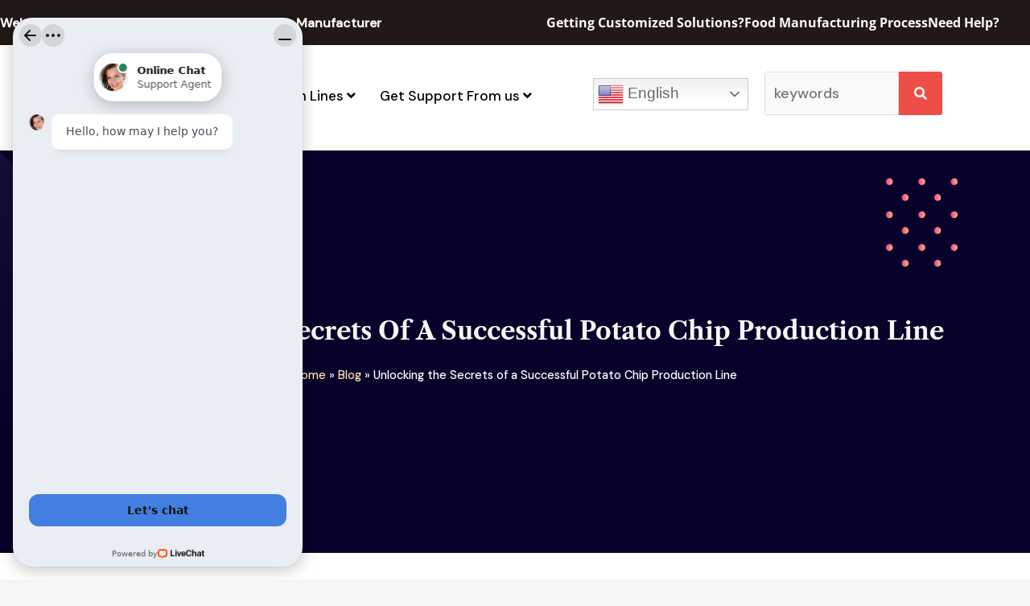

--- FILE ---
content_type: text/css
request_url: https://loyal-machine.com/wp-content/cache/flying-press/20bec3d81ad2.rmp-menu.css
body_size: 1840
content:
body{transition:transform 0.5s}#rmp_menu_trigger-17346{width:55px;height:55px;position:fixed;top:15px;border-radius:5px;display:none;text-decoration:none;right:5%;background:#1d4354;transition:transform 0.5s,background-color 0.5s}#rmp_menu_trigger-17346:hover,#rmp_menu_trigger-17346:focus{background:#1d4354;text-decoration:unset}#rmp_menu_trigger-17346.is-active{background:#6fda44}#rmp_menu_trigger-17346 .rmp-trigger-box{width:25px;color:#fff}#rmp_menu_trigger-17346 .rmp-trigger-icon-active,#rmp_menu_trigger-17346 .rmp-trigger-text-open{display:none}#rmp_menu_trigger-17346.is-active .rmp-trigger-icon-active,#rmp_menu_trigger-17346.is-active .rmp-trigger-text-open{display:inline}#rmp_menu_trigger-17346.is-active .rmp-trigger-icon-inactive,#rmp_menu_trigger-17346.is-active .rmp-trigger-text{display:none}#rmp_menu_trigger-17346 .rmp-trigger-label{color:#fff;pointer-events:none;line-height:13px;font-family:inherit;font-size:14px;display:inline;text-transform:inherit}#rmp_menu_trigger-17346 .rmp-trigger-label.rmp-trigger-label-top{display:block;margin-bottom:12px}#rmp_menu_trigger-17346 .rmp-trigger-label.rmp-trigger-label-bottom{display:block;margin-top:12px}#rmp_menu_trigger-17346 .responsive-menu-pro-inner{display:block}#rmp_menu_trigger-17346 .rmp-trigger-icon-inactive .rmp-font-icon{color:#fff}#rmp_menu_trigger-17346 .responsive-menu-pro-inner,#rmp_menu_trigger-17346 .responsive-menu-pro-inner::before,#rmp_menu_trigger-17346 .responsive-menu-pro-inner::after{width:25px;height:3px;background-color:#fff;border-radius:4px;position:absolute}#rmp_menu_trigger-17346 .rmp-trigger-icon-active .rmp-font-icon{color:#fff}#rmp_menu_trigger-17346.is-active .responsive-menu-pro-inner,#rmp_menu_trigger-17346.is-active .responsive-menu-pro-inner::before,#rmp_menu_trigger-17346.is-active .responsive-menu-pro-inner::after{background-color:#fff}#rmp_menu_trigger-17346:hover .rmp-trigger-icon-inactive .rmp-font-icon{color:#fff}#rmp_menu_trigger-17346:not(.is-active):hover .responsive-menu-pro-inner,#rmp_menu_trigger-17346:not(.is-active):hover .responsive-menu-pro-inner::before,#rmp_menu_trigger-17346:not(.is-active):hover .responsive-menu-pro-inner::after{background-color:#fff}#rmp_menu_trigger-17346 .responsive-menu-pro-inner::before{top:10px}#rmp_menu_trigger-17346 .responsive-menu-pro-inner::after{bottom:10px}#rmp_menu_trigger-17346.is-active .responsive-menu-pro-inner::after{bottom:0}@media screen and (max-width:1024px){#rmp_menu_trigger-17346{display:block}#rmp-container-17346{position:fixed;top:0;margin:0;transition:transform 0.5s;overflow:auto;display:block;width:75%;max-width:350px;min-width:320px;background-color:#1d4354;background-image:url("");height:100%;left:0;padding-top:0;padding-left:0;padding-bottom:0;padding-right:0}#rmp-menu-wrap-17346{padding-top:0;padding-left:0;padding-bottom:0;padding-right:0}#rmp-menu-wrap-17346 .rmp-menu,#rmp-menu-wrap-17346 .rmp-submenu{width:100%;box-sizing:border-box;margin:0;padding:0}#rmp-menu-wrap-17346 .rmp-submenu-depth-1 .rmp-menu-item-link{padding-left:10%}#rmp-menu-wrap-17346 .rmp-submenu-depth-2 .rmp-menu-item-link{padding-left:15%}#rmp-menu-wrap-17346 .rmp-submenu-depth-3 .rmp-menu-item-link{padding-left:20%}#rmp-menu-wrap-17346 .rmp-submenu-depth-4 .rmp-menu-item-link{padding-left:25%}#rmp-menu-wrap-17346 .rmp-submenu.rmp-submenu-open{display:block}#rmp-menu-wrap-17346 .rmp-menu-item{width:100%;list-style:none;margin:0}#rmp-menu-wrap-17346 .rmp-menu-item-link{height:40px;line-height:40px;font-size:15px;border-bottom:0 solid #1d4354;font-family:inherit;color:#fff;text-align:left;background-color:inherit;font-weight:400;letter-spacing:0;display:block;box-sizing:border-box;width:100%;text-decoration:none;position:relative;overflow:hidden;transition:background-color 0.5s,border-color 0.5s,0.5s;padding:0 5%;padding-right:50px}#rmp-menu-wrap-17346 .rmp-menu-item-link:after,#rmp-menu-wrap-17346 .rmp-menu-item-link:before{display:none}#rmp-menu-wrap-17346 .rmp-menu-item-link:hover,#rmp-menu-wrap-17346 .rmp-menu-item-link:focus{color:#fff;border-color:#1d4354;background-color:inherit}#rmp-menu-wrap-17346 .rmp-menu-item-link:focus{outline:none;border-color:unset;box-shadow:unset}#rmp-menu-wrap-17346 .rmp-menu-item-link .rmp-font-icon{height:40px;line-height:40px;margin-right:10px;font-size:15px}#rmp-menu-wrap-17346 .rmp-menu-current-item .rmp-menu-item-link{color:#fff;border-color:#1d4354;background-color:#6fda44}#rmp-menu-wrap-17346 .rmp-menu-current-item .rmp-menu-item-link:hover,#rmp-menu-wrap-17346 .rmp-menu-current-item .rmp-menu-item-link:focus{color:#fff;border-color:#3f3f3f;background-color:inherit}#rmp-menu-wrap-17346 .rmp-menu-subarrow{position:absolute;top:0;bottom:0;text-align:center;overflow:hidden;background-size:cover;overflow:hidden;right:0;border-left-style:solid;border-left-color:#1d4354;border-left-width:0;height:39px;width:40px;color:#fff;background-color:inherit}#rmp-menu-wrap-17346 .rmp-menu-subarrow svg{fill:#fff}#rmp-menu-wrap-17346 .rmp-menu-subarrow:hover{color:#fff;border-color:#3f3f3f;background-color:inherit}#rmp-menu-wrap-17346 .rmp-menu-subarrow:hover svg{fill:#fff}#rmp-menu-wrap-17346 .rmp-menu-subarrow .rmp-font-icon{margin-right:unset}#rmp-menu-wrap-17346 .rmp-menu-subarrow *{vertical-align:middle;line-height:39px}#rmp-menu-wrap-17346 .rmp-menu-subarrow-active{display:block;background-size:cover;color:#fff;border-color:#1d4354;background-color:rgb(33 33 33 / .01)}#rmp-menu-wrap-17346 .rmp-menu-subarrow-active svg{fill:#fff}#rmp-menu-wrap-17346 .rmp-menu-subarrow-active:hover{color:#fff;border-color:#3f3f3f;background-color:inherit}#rmp-menu-wrap-17346 .rmp-menu-subarrow-active:hover svg{fill:#fff}#rmp-menu-wrap-17346 .rmp-submenu{display:none}#rmp-menu-wrap-17346 .rmp-submenu .rmp-menu-item-link{height:40px;line-height:40px;letter-spacing:0;font-size:13px;border-bottom:0 solid #1d4354;font-family:inherit;font-weight:400;color:#fff;text-align:left;background-color:inherit}#rmp-menu-wrap-17346 .rmp-submenu .rmp-menu-item-link:hover,#rmp-menu-wrap-17346 .rmp-submenu .rmp-menu-item-link:focus{color:#fff;border-color:#1d4354;background-color:inherit}#rmp-menu-wrap-17346 .rmp-submenu .rmp-menu-current-item .rmp-menu-item-link{color:#fff;border-color:#1d4354;background-color:inherit}#rmp-menu-wrap-17346 .rmp-submenu .rmp-menu-current-item .rmp-menu-item-link:hover,#rmp-menu-wrap-17346 .rmp-submenu .rmp-menu-current-item .rmp-menu-item-link:focus{color:#fff;border-color:#3f3f3f;background-color:inherit}#rmp-menu-wrap-17346 .rmp-menu-item-description{margin:0;padding:5px 5%;opacity:.8;color:#fff}#rmp-search-box-17346{display:block;padding-top:5%;padding-left:5%;padding-bottom:5%;padding-right:5%}#rmp-search-box-17346 .rmp-search-form{margin:0}#rmp-search-box-17346 .rmp-search-box{background:#fff;border:1px solid currentColor;color:#1d4354;width:100%;padding:0 5%;border-radius:30px;height:45px;-webkit-appearance:none}#rmp-search-box-17346 .rmp-search-box::placeholder{color:#1d4354}#rmp-search-box-17346 .rmp-search-box:focus{background-color:#fff;outline:2px solid currentColor;color:#1d4354}#rmp-menu-title-17346{background-color:inherit;color:#fff;text-align:center;font-size:25px;padding-top:10%;padding-left:5%;padding-bottom:0%;padding-right:5%;font-weight:400;transition:background-color 0.5s,border-color 0.5s,color 0.5s}#rmp-menu-title-17346:hover{background-color:inherit;color:#fff}#rmp-menu-title-17346>.rmp-menu-title-link{color:#fff;width:100%;background-color:unset;text-decoration:none}#rmp-menu-title-17346>.rmp-menu-title-link:hover{color:#fff}#rmp-menu-title-17346 .rmp-font-icon{font-size:25px}#rmp-menu-additional-content-17346{padding-top:0%;padding-left:5%;padding-bottom:10%;padding-right:5%;color:#6fda44;text-align:center;font-size:16px}}.rmp-container{display:none;visibility:visible;padding:0 0 0 0;z-index:99998;transition:all 0.3s}.rmp-container.rmp-fade-top,.rmp-container.rmp-fade-left,.rmp-container.rmp-fade-right,.rmp-container.rmp-fade-bottom{display:none}.rmp-container.rmp-slide-left,.rmp-container.rmp-push-left{transform:translateX(-100%);-ms-transform:translateX(-100%);-webkit-transform:translateX(-100%);-moz-transform:translateX(-100%)}.rmp-container.rmp-slide-left.rmp-menu-open,.rmp-container.rmp-push-left.rmp-menu-open{transform:translateX(0);-ms-transform:translateX(0);-webkit-transform:translateX(0);-moz-transform:translateX(0)}.rmp-container.rmp-slide-right,.rmp-container.rmp-push-right{transform:translateX(100%);-ms-transform:translateX(100%);-webkit-transform:translateX(100%);-moz-transform:translateX(100%)}.rmp-container.rmp-slide-right.rmp-menu-open,.rmp-container.rmp-push-right.rmp-menu-open{transform:translateX(0);-ms-transform:translateX(0);-webkit-transform:translateX(0);-moz-transform:translateX(0)}.rmp-container.rmp-slide-top,.rmp-container.rmp-push-top{transform:translateY(-100%);-ms-transform:translateY(-100%);-webkit-transform:translateY(-100%);-moz-transform:translateY(-100%)}.rmp-container.rmp-slide-top.rmp-menu-open,.rmp-container.rmp-push-top.rmp-menu-open{transform:translateY(0);-ms-transform:translateY(0);-webkit-transform:translateY(0);-moz-transform:translateY(0)}.rmp-container.rmp-slide-bottom,.rmp-container.rmp-push-bottom{transform:translateY(100%);-ms-transform:translateY(100%);-webkit-transform:translateY(100%);-moz-transform:translateY(100%)}.rmp-container.rmp-slide-bottom.rmp-menu-open,.rmp-container.rmp-push-bottom.rmp-menu-open{transform:translateX(0);-ms-transform:translateX(0);-webkit-transform:translateX(0);-moz-transform:translateX(0)}.rmp-container::-webkit-scrollbar{width:0}.rmp-container ::-webkit-scrollbar-track{box-shadow:inset 0 0 5px #fff0}.rmp-container ::-webkit-scrollbar-thumb{background:#fff0}.rmp-container ::-webkit-scrollbar-thumb:hover{background:#fff0}.rmp-container .rmp-menu-wrap .rmp-menu{transition:none;border-radius:0;box-shadow:none;background:none;border:0;bottom:auto;box-sizing:border-box;clip:auto;color:#666;display:block;float:none;font-family:inherit;font-size:14px;height:auto;left:auto;line-height:1.7;list-style-type:none;margin:0;min-height:auto;max-height:none;opacity:1;outline:none;overflow:visible;padding:0;position:relative;pointer-events:auto;right:auto;text-align:left;text-decoration:none;text-indent:0;text-transform:none;transform:none;top:auto;visibility:inherit;width:auto;word-wrap:break-word;white-space:normal}.rmp-container .rmp-menu-additional-content{display:block;word-break:break-word}.rmp-container .rmp-menu-title{display:flex;flex-direction:column}.rmp-container .rmp-menu-title .rmp-menu-title-image{max-width:100%;margin-bottom:15px;display:block;margin:auto;margin-bottom:15px}button.rmp_menu_trigger{z-index:999999;overflow:hidden;outline:none;border:0;display:none;margin:0;transition:transform 0.5s,background-color 0.5s;padding:0}button.rmp_menu_trigger .responsive-menu-pro-inner::before,button.rmp_menu_trigger .responsive-menu-pro-inner::after{content:"";display:block}button.rmp_menu_trigger .responsive-menu-pro-inner::before{top:10px}button.rmp_menu_trigger .responsive-menu-pro-inner::after{bottom:10px}button.rmp_menu_trigger .rmp-trigger-box{width:40px;display:inline-block;position:relative;pointer-events:none;vertical-align:super}.admin-bar .rmp-container,.admin-bar .rmp_menu_trigger{margin-top:32px!important}@media screen and (max-width:782px){.admin-bar .rmp-container,.admin-bar .rmp_menu_trigger{margin-top:46px!important}}.rmp-menu-trigger-boring .responsive-menu-pro-inner{transition-property:none}.rmp-menu-trigger-boring .responsive-menu-pro-inner::after,.rmp-menu-trigger-boring .responsive-menu-pro-inner::before{transition-property:none}.rmp-menu-trigger-boring.is-active .responsive-menu-pro-inner{transform:rotate(45deg)}.rmp-menu-trigger-boring.is-active .responsive-menu-pro-inner:before{top:0;opacity:0}.rmp-menu-trigger-boring.is-active .responsive-menu-pro-inner:after{bottom:0;transform:rotate(-90deg)}

--- FILE ---
content_type: text/css
request_url: https://loyal-machine.com/wp-content/cache/flying-press/d99a76cc096f.post-3614.css
body_size: 255
content:
.elementor-kit-3614{--e-global-color-primary:#6EC1E4;--e-global-color-secondary:#54595F;--e-global-color-text:#7A7A7A;--e-global-color-accent:#61CE70;--e-global-color-1ca1cee:#221815;--e-global-color-7598275:#E70012;--e-global-color-2a2346e:#231816;--e-global-color-071722f:#F5F5F5;--e-global-typography-primary-font-family:"Roboto";--e-global-typography-primary-font-weight:600;--e-global-typography-secondary-font-family:"Roboto Slab";--e-global-typography-secondary-font-weight:400;--e-global-typography-text-font-family:"Roboto";--e-global-typography-text-font-weight:400;--e-global-typography-accent-font-family:"Roboto";--e-global-typography-accent-font-weight:500}.elementor-kit-3614 e-page-transition{background-color:#FFBC7D}.elementor-kit-3614 input:not([type="button"]):not([type="submit"]),.elementor-kit-3614 textarea,.elementor-kit-3614 .elementor-field-textual{border-style:solid;border-width:1px 1px 1px 1px;border-color:#DDD;transition:0ms}.elementor-kit-3614 input:focus:not([type="button"]):not([type="submit"]),.elementor-kit-3614 textarea:focus,.elementor-kit-3614 .elementor-field-textual:focus{color:#000;accent-color:#000;border-style:solid;border-width:2px 2px 2px 2px;border-color:var(--e-global-color-text)}.elementor-section.elementor-section-boxed>.elementor-container{max-width:1140px}.e-con{--container-max-width:1140px}.elementor-widget:not(:last-child){margin-block-end:20px}.elementor-element{--widgets-spacing:20px 20px;--widgets-spacing-row:20px;--widgets-spacing-column:20px}{}h1.entry-title{display:var(--page-title-display)}@media(max-width:1024px){.elementor-section.elementor-section-boxed>.elementor-container{max-width:1024px}.e-con{--container-max-width:1024px}}@media(max-width:767px){.elementor-section.elementor-section-boxed>.elementor-container{max-width:767px}.e-con{--container-max-width:767px}}

--- FILE ---
content_type: text/css
request_url: https://loyal-machine.com/wp-content/cache/flying-press/c050a60671c7.post-8599.css
body_size: 3235
content:
.elementor-8599 .elementor-element.elementor-element-ee53e5c>.elementor-container>.elementor-column>.elementor-widget-wrap{align-content:center;align-items:center}.elementor-8599 .elementor-element.elementor-element-ee53e5c:not(.elementor-motion-effects-element-type-background),.elementor-8599 .elementor-element.elementor-element-ee53e5c>.elementor-motion-effects-container>.elementor-motion-effects-layer{background-color:var(--e-global-color-1ca1cee)}.elementor-8599 .elementor-element.elementor-element-ee53e5c>.elementor-container{max-width:1320px}.elementor-8599 .elementor-element.elementor-element-ee53e5c{transition:background 0.3s,border 0.3s,border-radius 0.3s,box-shadow 0.3s;padding:12px 0 12px 0}.elementor-8599 .elementor-element.elementor-element-ee53e5c>.elementor-background-overlay{transition:background 0.3s,border-radius 0.3s,opacity 0.3s}.elementor-8599 .elementor-element.elementor-element-2e82f4f8{text-align:left}.elementor-8599 .elementor-element.elementor-element-2e82f4f8 .elementor-heading-title{font-size:16px;font-weight:600;text-transform:capitalize;line-height:1em;color:var(--e-global-color-astglobalcolor5)}.elementor-8599 .elementor-element.elementor-element-23bba7cd .elementor-icon-list-items:not(.elementor-inline-items) .elementor-icon-list-item:not(:last-child){padding-block-end:calc(40px/2)}.elementor-8599 .elementor-element.elementor-element-23bba7cd .elementor-icon-list-items:not(.elementor-inline-items) .elementor-icon-list-item:not(:first-child){margin-block-start:calc(40px/2)}.elementor-8599 .elementor-element.elementor-element-23bba7cd .elementor-icon-list-items.elementor-inline-items .elementor-icon-list-item{margin-inline:calc(40px/2)}.elementor-8599 .elementor-element.elementor-element-23bba7cd .elementor-icon-list-items.elementor-inline-items{margin-inline:calc(-40px/2)}.elementor-8599 .elementor-element.elementor-element-23bba7cd .elementor-icon-list-items.elementor-inline-items .elementor-icon-list-item:after{inset-inline-end:calc(-40px/2)}.elementor-8599 .elementor-element.elementor-element-23bba7cd .elementor-icon-list-icon i{transition:color 0.3s}.elementor-8599 .elementor-element.elementor-element-23bba7cd .elementor-icon-list-icon svg{transition:fill 0.3s}.elementor-8599 .elementor-element.elementor-element-23bba7cd{--e-icon-list-icon-size:14px;--icon-vertical-offset:0px}.elementor-8599 .elementor-element.elementor-element-23bba7cd .elementor-icon-list-item>.elementor-icon-list-text,.elementor-8599 .elementor-element.elementor-element-23bba7cd .elementor-icon-list-item>a{font-family:"Open Sans",Sans-serif;font-size:16px;font-weight:700;text-transform:capitalize;line-height:2em}.elementor-8599 .elementor-element.elementor-element-23bba7cd .elementor-icon-list-text{color:var(--e-global-color-astglobalcolor5);transition:color 0.3s}.elementor-8599 .elementor-element.elementor-element-5b7123a8{--display:flex;--flex-direction:row;--container-widget-width:initial;--container-widget-height:100%;--container-widget-flex-grow:1;--container-widget-align-self:stretch;--flex-wrap-mobile:wrap;--gap:0px 0px;--row-gap:0px;--column-gap:0px}.elementor-8599 .elementor-element.elementor-element-5b7123a8:not(.elementor-motion-effects-element-type-background),.elementor-8599 .elementor-element.elementor-element-5b7123a8>.elementor-motion-effects-container>.elementor-motion-effects-layer{background-color:var(--e-global-color-astglobalcolor5)}.elementor-8599 .elementor-element.elementor-element-3b536536{--display:flex;--flex-direction:column;--container-widget-width:100%;--container-widget-height:initial;--container-widget-flex-grow:0;--container-widget-align-self:initial;--flex-wrap-mobile:wrap}.elementor-8599 .elementor-element.elementor-element-3b536536.e-con{--flex-grow:0;--flex-shrink:0}.elementor-8599 .elementor-element.elementor-element-309196a4 .hfe-site-logo-container,.elementor-8599 .elementor-element.elementor-element-309196a4 .hfe-caption-width figcaption{text-align:left}.elementor-8599 .elementor-element.elementor-element-309196a4 .widget-image-caption{margin-top:0;margin-bottom:0}.elementor-8599 .elementor-element.elementor-element-309196a4.elementor-element{--flex-grow:0;--flex-shrink:0}.elementor-8599 .elementor-element.elementor-element-309196a4 .hfe-site-logo-container .hfe-site-logo-img{border-style:none}.elementor-8599 .elementor-element.elementor-element-583b3d87{--display:flex;--flex-direction:column;--container-widget-width:100%;--container-widget-height:initial;--container-widget-flex-grow:0;--container-widget-align-self:initial;--flex-wrap-mobile:wrap}.elementor-8599 .elementor-element.elementor-element-583b3d87:not(.elementor-motion-effects-element-type-background),.elementor-8599 .elementor-element.elementor-element-583b3d87>.elementor-motion-effects-container>.elementor-motion-effects-layer{background-color:var(--e-global-color-astglobalcolor5)}.elementor-8599 .elementor-element.elementor-element-583b3d87.e-con{--flex-grow:0;--flex-shrink:0}.elementor-8599 .elementor-element.elementor-element-53a87cc5>.elementor-widget-container{padding:18px 0 0 0}.elementor-8599 .elementor-element.elementor-element-53a87cc5 .uc-mega_menu_list{justify-content:center;border-radius:0}.elementor-8599 .elementor-element.elementor-element-53a87cc5 .uc-mega_menu_list_item{padding:0 calc(10px/2)}.elementor-8599 .elementor-element.elementor-element-53a87cc5 .uc_mega_menu_overlay-inner{background-color:#000;opacity:.6}.elementor-8599 .elementor-element.elementor-element-53a87cc5 .uc-mega_menu_title{flex-direction:row;color:#000;padding:10px 10px 10px 10px;border-radius:0}.elementor-8599 .elementor-element.elementor-element-53a87cc5 .uc-mobile-mode .uc-mega_menu_title{background-color:#fff}.elementor-8599 .elementor-element.elementor-element-53a87cc5 .uc-mega_menu_section-cover{background-color:#fff}.elementor-8599 .elementor-element.elementor-element-53a87cc5 .uc-mega_menu_section.uc-active_item .uc-connected{padding:30px 0 30px 0}.elementor-8599 .elementor-element.elementor-element-53a87cc5 .uc-mega_menu-burger{text-align:inherit}.elementor-8599 .elementor-element.elementor-element-53a87cc5 .uc-mega_menu-burger-icon{width:45px;height:45px;font-size:25px;color:#000;background-color:#efefef;border-radius:100px 100px 100px 100px}.elementor-8599 .elementor-element.elementor-element-53a87cc5 .uc-mega_menu-burger-icon svg{fill:#000}.elementor-8599 .elementor-element.elementor-element-53a87cc5 .uc-mega_menu-close-btn{text-align:right}.elementor-8599 .elementor-element.elementor-element-53a87cc5 .uc-mega_menu-close-btn-icon{width:45px;height:45px;font-size:25px;color:#000;background-color:#efefef;border-radius:100px 100px 100px 100px;margin:10px 10px 10px 10px}.elementor-8599 .elementor-element.elementor-element-53a87cc5 .uc-mega_menu-close-btn-icon svg{fill:#000}.elementor-8599 .elementor-element.elementor-element-53a87cc5 .ue-graphic-element{width:42px;height:42px;background-color:#a0a0a0;margin-top:0}.elementor-8599 .elementor-element.elementor-element-53a87cc5 .ue-graphic-element img{width:42px;height:42px;object-fit:cover}.elementor-8599 .elementor-element.elementor-element-53a87cc5 .ue-graphic-element,.elementor-8599 .elementor-element.elementor-element-53a87cc5 .ue-graphic-element img{border-radius:100px 100px 100px 100px}.elementor-8599 .elementor-element.elementor-element-53a87cc5 .ue-ge-icon{color:#fff;font-size:15px}.elementor-8599 .elementor-element.elementor-element-53a87cc5 .ue-ge-text{color:#fff}.elementor-8599 .elementor-element.elementor-element-53a87cc5 .uc-mega_menu-mobile-logo{width:50%}.elementor-8599 .elementor-element.elementor-element-53a87cc5 .uc-mega_menu-mobile-logo img{margin:10px 10px 10px 10px}.elementor-8599 .elementor-element.elementor-element-2c8f01f{--display:flex;--flex-direction:column;--container-widget-width:100%;--container-widget-height:initial;--container-widget-flex-grow:0;--container-widget-align-self:initial;--flex-wrap-mobile:wrap;--padding-top:31px;--padding-bottom:0px;--padding-left:10px;--padding-right:10px}.elementor-8599 .elementor-element.elementor-element-2c8f01f.e-con{--flex-grow:0;--flex-shrink:0}.elementor-8599 .elementor-element.elementor-element-7d8df41a{--display:flex;--flex-direction:column;--container-widget-width:100%;--container-widget-height:initial;--container-widget-flex-grow:0;--container-widget-align-self:initial;--flex-wrap-mobile:wrap;--padding-top:23px;--padding-bottom:0px;--padding-left:0px;--padding-right:0px}.elementor-8599 .elementor-element.elementor-element-7d8df41a.e-con{--flex-grow:0;--flex-shrink:0}.elementor-8599 .elementor-element.elementor-element-2a405ade .hfe-search-form__container{min-height:54px}.elementor-8599 .elementor-element.elementor-element-2a405ade .hfe-search-submit{min-width:54px;font-size:16px}.elementor-8599 .elementor-element.elementor-element-2a405ade .hfe-search-form__input{padding-left:calc(54px / 5);padding-right:calc(54px / 5)}.elementor-8599 .elementor-element.elementor-element-2a405ade .hfe-search-form__container button#clear i:before,.elementor-8599 .elementor-element.elementor-element-2a405ade .hfe-search-icon-toggle button#clear i:before,.elementor-8599 .elementor-element.elementor-element-2a405ade .hfe-search-form__container button#clear-with-button i:before{font-size:20px}.elementor-8599 .elementor-element.elementor-element-2a405ade input[type="search"].hfe-search-form__input,.elementor-8599 .elementor-element.elementor-element-2a405ade .hfe-search-icon-toggle{font-size:18px}.elementor-8599 .elementor-element.elementor-element-2a405ade .hfe-search-form__container,.elementor-8599 .elementor-element.elementor-element-2a405ade .hfe-search-icon-toggle .hfe-search-form__input,.elementor-8599 .elementor-element.elementor-element-2a405ade .hfe-input-focus .hfe-search-icon-toggle .hfe-search-form__input{border-style:none}.elementor-8599 .elementor-element.elementor-element-2a405ade .hfe-search-form__container,.elementor-8599 .elementor-element.elementor-element-2a405ade .hfe-search-icon-toggle .hfe-search-form__input,.elementor-8599 .elementor-element.elementor-element-2a405ade .hfe-input-focus .hfe-search-icon-toggle .hfe-search-form__input{border-radius:3px}.elementor-8599 .elementor-element.elementor-element-2a405ade button.hfe-search-submit{color:#fff}.elementor-8599 .elementor-element.elementor-element-2a405ade .hfe-search-form__container button#clear-with-button,.elementor-8599 .elementor-element.elementor-element-2a405ade .hfe-search-form__container button#clear,.elementor-8599 .elementor-element.elementor-element-2a405ade .hfe-search-icon-toggle button#clear{color:#7a7a7a}.elementor-8599 .elementor-element.elementor-element-6d9d091b{--display:flex;--flex-direction:row;--container-widget-width:calc( ( 1 - var( --container-widget-flex-grow ) ) * 100% );--container-widget-height:100%;--container-widget-flex-grow:1;--container-widget-align-self:stretch;--flex-wrap-mobile:wrap;--align-items:stretch;--gap:15px 15px;--row-gap:15px;--column-gap:15px;border-style:solid;--border-style:solid;border-width:0 0 3px 0;--border-top-width:0px;--border-right-width:0px;--border-bottom-width:3px;--border-left-width:0px;border-color:#000;--border-color:#000000;--padding-top:40px;--padding-bottom:40px;--padding-left:20px;--padding-right:0px}.elementor-8599 .elementor-element.elementor-element-6d9d091b:not(.elementor-motion-effects-element-type-background),.elementor-8599 .elementor-element.elementor-element-6d9d091b>.elementor-motion-effects-container>.elementor-motion-effects-layer{background-color:#F7F7F7}.elementor-8599 .elementor-element.elementor-element-991b7d8{--display:flex;--margin-top:0px;--margin-bottom:0px;--margin-left:0px;--margin-right:0px}.elementor-8599 .elementor-element.elementor-element-3a1f9a3d{text-align:left}.elementor-8599 .elementor-element.elementor-element-3a1f9a3d .elementor-heading-title{font-family:"Raleway",Sans-serif;font-size:16px;font-weight:700;color:#000}.elementor-8599 .elementor-element.elementor-element-52a80842 .ue-mega-menu-inner-links{grid-template-columns:repeat(1,minmax(0,1fr));gap:1px}.elementor-8599 .elementor-element.elementor-element-52a80842 .ue-link-item{flex-direction:row;justify-content:flex-start;align-items:flex-start;gap:8px;text-align:inherit;border-style:none;padding:5px 020px 5px 0}.elementor-8599 .elementor-element.elementor-element-52a80842 .ue-link-item:hover{border-style:none;box-shadow:0 0 10px 0 rgb(0 0 0 / .5)}.elementor-8599 .elementor-element.elementor-element-52a80842 .ue-graphic-element{width:42px;height:42px;margin-top:0}.elementor-8599 .elementor-element.elementor-element-52a80842 .ue-graphic-element img{width:42px;height:42px;object-fit:cover}.elementor-8599 .elementor-element.elementor-element-52a80842 .ue-graphic-element,.elementor-8599 .elementor-element.elementor-element-52a80842 .ue-graphic-element img{border-radius:100px 100px 100px 100px}.elementor-8599 .elementor-element.elementor-element-52a80842 .ue-ge-icon{color:#fff;font-size:15px}.elementor-8599 .elementor-element.elementor-element-52a80842 .ue-ge-text{color:#fff}.elementor-8599 .elementor-element.elementor-element-52a80842 .ue-title{color:#2c2c2c;font-family:"Raleway",Sans-serif;font-size:13px;font-weight:600;margin-top:0}.elementor-8599 .elementor-element.elementor-element-52a80842 .ue-link-item:hover .ue-title{color:var(--e-global-color-7598275)}.elementor-8599 .elementor-element.elementor-element-52a80842 .ue-link-item.uc-megainner-current-page .ue-title{color:var(--e-global-color-astglobalcolor0)}.elementor-8599 .elementor-element.elementor-element-52a80842 .ue-text{color:#000;font-family:"Raleway",Sans-serif;font-size:14px;font-weight:400;margin-top:0}.elementor-8599 .elementor-element.elementor-element-52a80842 .ue-menu-title{color:#000;text-align:inherit}.elementor-8599 .elementor-element.elementor-element-52a80842 .ue-link-item-link{margin-top:8px}.elementor-8599 .elementor-element.elementor-element-7bbac752{--display:flex}.elementor-8599 .elementor-element.elementor-element-7b9c2d7b{text-align:left}.elementor-8599 .elementor-element.elementor-element-7b9c2d7b .elementor-heading-title{font-family:"Raleway",Sans-serif;font-size:16px;font-weight:700;color:#000}.elementor-8599 .elementor-element.elementor-element-22867f4 .ue-mega-menu-inner-links{grid-template-columns:repeat(1,minmax(0,1fr));gap:1px}.elementor-8599 .elementor-element.elementor-element-22867f4 .ue-link-item{flex-direction:row;justify-content:flex-start;align-items:flex-start;gap:8px;text-align:inherit;border-style:none;padding:5px 020px 5px 0}.elementor-8599 .elementor-element.elementor-element-22867f4 .ue-link-item:hover{border-style:none;box-shadow:0 0 10px 0 rgb(0 0 0 / .5)}.elementor-8599 .elementor-element.elementor-element-22867f4 .ue-graphic-element{width:42px;height:42px;margin-top:0}.elementor-8599 .elementor-element.elementor-element-22867f4 .ue-graphic-element img{width:42px;height:42px;object-fit:cover}.elementor-8599 .elementor-element.elementor-element-22867f4 .ue-graphic-element,.elementor-8599 .elementor-element.elementor-element-22867f4 .ue-graphic-element img{border-radius:100px 100px 100px 100px}.elementor-8599 .elementor-element.elementor-element-22867f4 .ue-ge-icon{color:#fff;font-size:15px}.elementor-8599 .elementor-element.elementor-element-22867f4 .ue-ge-text{color:#fff}.elementor-8599 .elementor-element.elementor-element-22867f4 .ue-title{color:#2c2c2c;font-family:"Raleway",Sans-serif;font-size:13px;font-weight:600;margin-top:0}.elementor-8599 .elementor-element.elementor-element-22867f4 .ue-link-item:hover .ue-title{color:var(--e-global-color-7598275)}.elementor-8599 .elementor-element.elementor-element-22867f4 .ue-link-item.uc-megainner-current-page .ue-title{color:var(--e-global-color-astglobalcolor0)}.elementor-8599 .elementor-element.elementor-element-22867f4 .ue-text{color:#000;font-family:"Raleway",Sans-serif;font-size:14px;font-weight:400;margin-top:0}.elementor-8599 .elementor-element.elementor-element-22867f4 .ue-menu-title{color:#000;text-align:inherit}.elementor-8599 .elementor-element.elementor-element-22867f4 .ue-link-item-link{margin-top:8px}.elementor-8599 .elementor-element.elementor-element-19025f75{--display:flex}.elementor-8599 .elementor-element.elementor-element-127f89e8{text-align:center}.elementor-8599 .elementor-element.elementor-element-127f89e8 .elementor-heading-title{font-family:"Raleway",Sans-serif;font-size:18px;font-weight:600;color:#000}.elementor-8599 .elementor-element.elementor-element-d16ce37{text-align:center}.elementor-8599 .elementor-element.elementor-element-d16ce37 .elementor-heading-title{font-family:"Raleway",Sans-serif;font-size:18px;font-weight:600;color:#000}.elementor-8599 .elementor-element.elementor-element-2f5516ec{--display:flex}.elementor-8599 .elementor-element.elementor-element-5f17801d{text-align:center}.elementor-8599 .elementor-element.elementor-element-5f17801d .elementor-heading-title{font-family:"Raleway",Sans-serif;font-size:18px;font-weight:600;color:#000}.elementor-8599 .elementor-element.elementor-element-5cd6bb2c{text-align:center}.elementor-8599 .elementor-element.elementor-element-5cd6bb2c .elementor-heading-title{font-family:"Raleway",Sans-serif;font-size:18px;font-weight:600;color:#000}.elementor-8599 .elementor-element.elementor-element-85d3c{--display:flex}.elementor-8599 .elementor-element.elementor-element-2fde537c{text-align:center}.elementor-8599 .elementor-element.elementor-element-2fde537c .elementor-heading-title{font-family:"Raleway",Sans-serif;font-size:18px;font-weight:600;color:#000}.elementor-8599 .elementor-element.elementor-element-420eb11f{text-align:center}.elementor-8599 .elementor-element.elementor-element-420eb11f .elementor-heading-title{font-family:"Raleway",Sans-serif;font-size:18px;font-weight:600;color:#000}.elementor-8599 .elementor-element.elementor-element-6b6addd0{--display:flex}.elementor-8599 .elementor-element.elementor-element-1ffc8443{text-align:center}.elementor-8599 .elementor-element.elementor-element-1ffc8443 .elementor-heading-title{font-family:"Raleway",Sans-serif;font-size:18px;font-weight:600;color:#000}.elementor-8599 .elementor-element.elementor-element-17fc743b{text-align:center}.elementor-8599 .elementor-element.elementor-element-17fc743b .elementor-heading-title{font-family:"Raleway",Sans-serif;font-size:18px;font-weight:600;color:#000}.elementor-8599 .elementor-element.elementor-element-7cb6d81e:not(.elementor-motion-effects-element-type-background),.elementor-8599 .elementor-element.elementor-element-7cb6d81e>.elementor-motion-effects-container>.elementor-motion-effects-layer{background-color:#F9F9F9}.elementor-8599 .elementor-element.elementor-element-7cb6d81e>.elementor-container{max-width:1320px}.elementor-8599 .elementor-element.elementor-element-7cb6d81e{overflow:hidden;transition:background 0.3s,border 0.3s,border-radius 0.3s,box-shadow 0.3s;padding:40px 20px 40px 20px}.elementor-8599 .elementor-element.elementor-element-7cb6d81e>.elementor-background-overlay{transition:background 0.3s,border-radius 0.3s,opacity 0.3s}.elementor-8599 .elementor-element.elementor-element-552f9b2b>.elementor-container{max-width:850px}.elementor-8599 .elementor-element.elementor-element-552f9b2b{padding:0 0 40px 0}.elementor-8599 .elementor-element.elementor-element-48edca09>.elementor-widget-container{margin:0 0 10px 0}.elementor-8599 .elementor-element.elementor-element-48edca09{text-align:center}.elementor-8599 .elementor-element.elementor-element-48edca09 .elementor-heading-title{font-size:27px;font-weight:500;text-transform:capitalize;line-height:1.1em;color:#252525}.elementor-8599 .elementor-element.elementor-element-31d4c6c4 .eael-advance-tabs .eael-tabs-nav>ul li.eael-tab-nav-item{background-color:#FFF}.elementor-8599 .elementor-element.elementor-element-31d4c6c4 .eael-advance-tabs .eael-tabs-nav>ul li.eael-tab-nav-item:hover:not(.active){background-color:#FFF}.elementor-8599 .elementor-element.elementor-element-31d4c6c4 .eael-advance-tabs .eael-tabs-nav>ul li.active{background-color:#FFF;color:#252525}.elementor-8599 .elementor-element.elementor-element-31d4c6c4 .eael-advance-tabs .eael-tabs-nav>ul li{font-family:"Space Grotesk",Sans-serif;font-size:24px;font-weight:500;text-transform:capitalize;line-height:1em;background-color:#FFF;color:#252525;border-style:solid;border-width:1px 1px 1px 1px;border-color:#E0E3E91A;border-radius:16px 16px 16px 16px}.elementor-8599 .elementor-element.elementor-element-31d4c6c4 .eael-advance-tabs .eael-tabs-nav>ul li i{font-size:35px;color:#333}.elementor-8599 .elementor-element.elementor-element-31d4c6c4 .eael-advance-tabs .eael-tabs-nav>ul li img{width:35px}.elementor-8599 .elementor-element.elementor-element-31d4c6c4 .eael-advance-tabs .eael-tabs-nav>ul li svg{width:35px;height:35px;fill:#333}.elementor-8599 .elementor-element.elementor-element-31d4c6c4 .eael-tab-inline-icon li .title-before-icon{margin-right:15px}.elementor-8599 .elementor-element.elementor-element-31d4c6c4 .eael-tab-inline-icon li .title-after-icon{margin-left:15px}.elementor-8599 .elementor-element.elementor-element-31d4c6c4 .eael-tab-top-icon li i,.elementor-8599 .elementor-element.elementor-element-31d4c6c4 .eael-tab-top-icon li img,.elementor-8599 .elementor-element.elementor-element-31d4c6c4 .eael-tab-top-icon li svg{margin-bottom:15px}.elementor-8599 .elementor-element.elementor-element-31d4c6c4>.eael-advance-tabs>.eael-tabs-nav ul li{padding:20px 20px 20px 20px;margin:0 0 15px 0}.elementor-8599 .elementor-element.elementor-element-31d4c6c4>.elementor-widget-container>.eael-advance-tabs>.eael-tabs-nav ul li{padding:20px 20px 20px 20px;margin:0 0 15px 0}.elementor-8599 .elementor-element.elementor-element-31d4c6c4 .eael-advance-tabs .eael-tabs-nav>ul li:hover:not(.active){background-color:#FFF}.elementor-8599 .elementor-element.elementor-element-31d4c6c4 .eael-advance-tabs .eael-tabs-nav>ul li:hover{color:#252525}.elementor-8599 .elementor-element.elementor-element-31d4c6c4 .eael-advance-tabs .eael-tabs-nav>ul li:hover>i{color:#fff}.elementor-8599 .elementor-element.elementor-element-31d4c6c4 .eael-advance-tabs .eael-tabs-nav>ul li:hover>svg{fill:#fff}.elementor-8599 .elementor-element.elementor-element-31d4c6c4 .eael-advance-tabs .eael-tabs-nav>ul .active{background-color:#FFF}.elementor-8599 .elementor-element.elementor-element-31d4c6c4 .eael-advance-tabs .eael-tabs-nav>ul li.active>i{color:#fff}.elementor-8599 .elementor-element.elementor-element-31d4c6c4 .eael-advance-tabs .eael-tabs-nav>ul li.active>svg{fill:#fff}.elementor-8599 .elementor-element.elementor-element-31d4c6c4 .eael-advance-tabs .eael-tabs-content>div{background-color:#FFF;color:#515151;font-family:"Space Grotesk",Sans-serif;font-size:18px;font-weight:500;line-height:1.8em;padding:70px 70px 70px 70px;margin:0 0 0 30px}.elementor-8599 .elementor-element.elementor-element-31d4c6c4 .eael-tabs-content{border-radius:16px 16px 16px 16px}.elementor-8599 .elementor-element.elementor-element-31d4c6c4 .eael-advance-tabs .eael-tabs-nav>ul li:after{border-width:10px;bottom:-10px}.elementor-8599 .elementor-element.elementor-element-31d4c6c4 .eael-advance-tabs.eael-tabs-vertical>.eael-tabs-nav>ul li:after{right:-10px;top:calc(50% - 10px)!important;border-left-color:#444}.rtl .elementor-8599 .elementor-element.elementor-element-31d4c6c4 .eael-advance-tabs.eael-tabs-vertical>.eael-tabs-nav>ul li:after{right:auto;left:-10px!important;top:calc(50% - 10px)!important}.elementor-8599 .elementor-element.elementor-element-31d4c6c4 .eael-advance-tabs:not(.eael-tabs-vertical)>.eael-tabs-nav>ul li:after{border-top-color:#444}@media(min-width:768px){.elementor-8599 .elementor-element.elementor-element-3b536536{--width:9.729%}.elementor-8599 .elementor-element.elementor-element-583b3d87{--width:47.936%}.elementor-8599 .elementor-element.elementor-element-2c8f01f{--width:19.561%}.elementor-8599 .elementor-element.elementor-element-7d8df41a{--width:19.329%}.elementor-8599 .elementor-element.elementor-element-6d9d091b{--content-width:1500px}.elementor-8599 .elementor-element.elementor-element-991b7d8{--width:15.666%}.elementor-8599 .elementor-element.elementor-element-7bbac752{--width:14.856%}.elementor-8599 .elementor-element.elementor-element-19025f75{--width:16.571%}.elementor-8599 .elementor-element.elementor-element-2f5516ec{--width:17.521%}.elementor-8599 .elementor-element.elementor-element-85d3c{--width:17.572%}.elementor-8599 .elementor-element.elementor-element-6b6addd0{--width:15.812%}}@media(max-width:1024px){.elementor-8599 .elementor-element.elementor-element-ee53e5c{padding:10px 20px 10px 20px}.elementor-8599 .elementor-element.elementor-element-52a80842 .ue-mega-menu-inner-links{grid-template-columns:repeat(2,minmax(0,1fr))}.elementor-8599 .elementor-element.elementor-element-22867f4 .ue-mega-menu-inner-links{grid-template-columns:repeat(2,minmax(0,1fr))}.elementor-8599 .elementor-element.elementor-element-7cb6d81e{padding:30px 20px 30px 20px}.elementor-8599 .elementor-element.elementor-element-24592db1>.elementor-element-populated{padding:0 0 0 0}.elementor-8599 .elementor-element.elementor-element-552f9b2b>.elementor-container{max-width:600px}.elementor-8599 .elementor-element.elementor-element-552f9b2b{padding:0 0 30px 0}.elementor-8599 .elementor-element.elementor-element-48edca09>.elementor-widget-container{margin:0 0 0 0}.elementor-8599 .elementor-element.elementor-element-48edca09 .elementor-heading-title{font-size:32px}.elementor-8599 .elementor-element.elementor-element-31d4c6c4 .eael-advance-tabs .eael-tabs-nav>ul li{font-size:18px}.elementor-8599 .elementor-element.elementor-element-31d4c6c4 .eael-advance-tabs .eael-tabs-nav>ul li i{font-size:25px}.elementor-8599 .elementor-element.elementor-element-31d4c6c4 .eael-advance-tabs .eael-tabs-nav>ul li img{width:25px}.elementor-8599 .elementor-element.elementor-element-31d4c6c4 .eael-advance-tabs .eael-tabs-nav>ul li svg{width:25px;height:25px}.elementor-8599 .elementor-element.elementor-element-31d4c6c4 .eael-advance-tabs .eael-tabs-content>div{font-size:16px;padding:30px 30px 30px 30px;margin:0 0 0 20px}}@media(max-width:767px){.elementor-8599 .elementor-element.elementor-element-ee53e5c{padding:15px 20px 15px 20px}.elementor-8599 .elementor-element.elementor-element-65321e6f>.elementor-element-populated{margin:0 0 10px 0;--e-column-margin-right:0px;--e-column-margin-left:0px}.elementor-8599 .elementor-element.elementor-element-2e82f4f8{text-align:center}.elementor-8599 .elementor-element.elementor-element-23bba7cd .elementor-icon-list-items:not(.elementor-inline-items) .elementor-icon-list-item:not(:last-child){padding-block-end:calc(20px/2)}.elementor-8599 .elementor-element.elementor-element-23bba7cd .elementor-icon-list-items:not(.elementor-inline-items) .elementor-icon-list-item:not(:first-child){margin-block-start:calc(20px/2)}.elementor-8599 .elementor-element.elementor-element-23bba7cd .elementor-icon-list-items.elementor-inline-items .elementor-icon-list-item{margin-inline:calc(20px/2)}.elementor-8599 .elementor-element.elementor-element-23bba7cd .elementor-icon-list-items.elementor-inline-items{margin-inline:calc(-20px/2)}.elementor-8599 .elementor-element.elementor-element-23bba7cd .elementor-icon-list-items.elementor-inline-items .elementor-icon-list-item:after{inset-inline-end:calc(-20px/2)}.elementor-8599 .elementor-element.elementor-element-23bba7cd .elementor-icon-list-item>.elementor-icon-list-text,.elementor-8599 .elementor-element.elementor-element-23bba7cd .elementor-icon-list-item>a{font-size:12px}.elementor-8599 .elementor-element.elementor-element-5b7123a8{--justify-content:center;--align-items:center;--container-widget-width:calc( ( 1 - var( --container-widget-flex-grow ) ) * 100% )}.elementor-8599 .elementor-element.elementor-element-309196a4 .hfe-site-logo-container,.elementor-8599 .elementor-element.elementor-element-309196a4 .hfe-caption-width figcaption{text-align:center}.elementor-8599 .elementor-element.elementor-element-309196a4{width:var(--container-widget-width,150.627px);max-width:150.627px;--container-widget-width:150.627px;--container-widget-flex-grow:0}.elementor-8599 .elementor-element.elementor-element-53a87cc5 .uc-mega_menu_title{flex-direction:row}.elementor-8599 .elementor-element.elementor-element-52a80842 .ue-mega-menu-inner-links{grid-template-columns:repeat(1,minmax(0,1fr))}.elementor-8599 .elementor-element.elementor-element-22867f4 .ue-mega-menu-inner-links{grid-template-columns:repeat(1,minmax(0,1fr))}.elementor-8599 .elementor-element.elementor-element-6fc1bdc9>.elementor-widget-wrap>.elementor-widget:not(.elementor-widget__width-auto):not(.elementor-widget__width-initial):not(:last-child):not(.elementor-absolute){margin-bottom:0}.elementor-8599 .elementor-element.elementor-element-48edca09 .elementor-heading-title{font-size:27px}.elementor-8599 .elementor-element.elementor-element-31d4c6c4 .eael-advance-tabs .eael-tabs-content>div{padding:30px 30px 30px 30px;margin:0 0 0 0}}.elementor-8599 .elementor-element.elementor-element-31d4c6c4 .eael-advance-tabs .eael-tabs-nav>ul li{transition:all .4s ease}.elementor-8599 .elementor-element.elementor-element-31d4c6c4 .eael-advance-tabs .eael-tabs-nav>ul li:hover{box-shadow:0 34px 48px 0 rgb(0 1 35 / .12);transform:translateX(10px)}.elementor-8599 .elementor-element.elementor-element-31d4c6c4 .eael-advance-tabs .eael-tabs-nav>ul li.active{box-shadow:0 34px 48px 0 rgb(0 1 35 / .12);transform:translateX(10px)}.elementor-8599 .elementor-element.elementor-element-31d4c6c4 .eael-advance-tabs .eael-tab-content-item a{border-radius:40px;background:#252525;color:#fff;padding:16px 36px;display:inline-block;font-family:"Space Grotesk",sans-serif;font-size:16px;font-style:normal;font-weight:500;line-height:normal;text-transform:capitalize;transition:all .4s ease;margin-top:10px}.elementor-8599 .elementor-element.elementor-element-31d4c6c4 .eael-advance-tabs .eael-tab-content-item a:hover{background:#399EFF}.elementor-8599 .elementor-element.elementor-element-31d4c6c4 .eael-advance-tabs .eael-tab-content-item h1,.elementor-8599 .elementor-element.elementor-element-31d4c6c4 .eael-advance-tabs .eael-tab-content-item h2,.elementor-8599 .elementor-element.elementor-element-31d4c6c4 .eael-advance-tabs .eael-tab-content-item h3,.elementor-8599 .elementor-element.elementor-element-31d4c6c4 .eael-advance-tabs .eael-tab-content-item h4,.elementor-8599 .elementor-element.elementor-element-31d4c6c4 .eael-advance-tabs .eael-tab-content-item h5{color:#000;font-family:Space Grotesk;font-size:22px;font-style:normal;font-weight:500;line-height:120%;text-transform:capitalize;margin-top:0px!important}

--- FILE ---
content_type: text/css
request_url: https://loyal-machine.com/wp-content/cache/flying-press/a4cc2dda37bf.post-8351.css
body_size: 1434
content:
.elementor-8351 .elementor-element.elementor-element-752543a8:not(.elementor-motion-effects-element-type-background),.elementor-8351 .elementor-element.elementor-element-752543a8>.elementor-motion-effects-container>.elementor-motion-effects-layer{background-color:#fff0;background-image:linear-gradient(180deg,#FFFFFF 0%,#19140057 100%)}.elementor-8351 .elementor-element.elementor-element-752543a8{transition:background 0.3s,border 0.3s,border-radius 0.3s,box-shadow 0.3s;padding:80px 0 0 0}.elementor-8351 .elementor-element.elementor-element-752543a8>.elementor-background-overlay{transition:background 0.3s,border-radius 0.3s,opacity 0.3s}.elementor-8351 .elementor-element.elementor-element-6fad202c>.elementor-element-populated{padding:0 60px 0 0}.elementor-8351 .elementor-element.elementor-element-4678eb41{width:var(--container-widget-width,55.093%);max-width:55.093%;--container-widget-width:55.093%;--container-widget-flex-grow:0;text-align:left}.elementor-8351 .elementor-element.elementor-element-4678eb41.elementor-element{--flex-grow:0;--flex-shrink:0}.elementor-8351 .elementor-element.elementor-element-4678eb41 img{width:63%}.elementor-8351 .elementor-element.elementor-element-587052ad{text-align:left}.elementor-8351 .elementor-element.elementor-element-587052ad .elementor-heading-title{font-size:16px;font-weight:300;text-transform:capitalize;line-height:20px;color:#000}.elementor-8351 .elementor-element.elementor-element-40f847cd .elementor-repeater-item-555e8e9.elementor-social-icon{background-color:#F2F4F6}.elementor-8351 .elementor-element.elementor-element-40f847cd .elementor-repeater-item-555e8e9.elementor-social-icon i{color:#F5735A}.elementor-8351 .elementor-element.elementor-element-40f847cd .elementor-repeater-item-555e8e9.elementor-social-icon svg{fill:#F5735A}.elementor-8351 .elementor-element.elementor-element-40f847cd .elementor-repeater-item-438d480.elementor-social-icon{background-color:#F2F4F6}.elementor-8351 .elementor-element.elementor-element-40f847cd .elementor-repeater-item-438d480.elementor-social-icon i{color:#F5735A}.elementor-8351 .elementor-element.elementor-element-40f847cd .elementor-repeater-item-438d480.elementor-social-icon svg{fill:#F5735A}.elementor-8351 .elementor-element.elementor-element-40f847cd .elementor-repeater-item-1b9c221.elementor-social-icon{background-color:#F2F4F6}.elementor-8351 .elementor-element.elementor-element-40f847cd .elementor-repeater-item-1b9c221.elementor-social-icon i{color:#F5735A}.elementor-8351 .elementor-element.elementor-element-40f847cd .elementor-repeater-item-1b9c221.elementor-social-icon svg{fill:#F5735A}.elementor-8351 .elementor-element.elementor-element-40f847cd .elementor-repeater-item-513e055.elementor-social-icon{background-color:#F2F4F6}.elementor-8351 .elementor-element.elementor-element-40f847cd .elementor-repeater-item-513e055.elementor-social-icon i{color:#F5735A}.elementor-8351 .elementor-element.elementor-element-40f847cd .elementor-repeater-item-513e055.elementor-social-icon svg{fill:#F5735A}.elementor-8351 .elementor-element.elementor-element-40f847cd{--grid-template-columns:repeat(0, auto);width:initial;max-width:initial;--icon-size:19px;--grid-column-gap:24px;--grid-row-gap:0px}.elementor-8351 .elementor-element.elementor-element-40f847cd .elementor-widget-container{text-align:right}.elementor-8351 .elementor-element.elementor-element-40f847cd .elementor-social-icon{background-color:var(--e-global-color-7598275);--icon-padding:0.7em}.elementor-8351 .elementor-element.elementor-element-40f847cd .elementor-social-icon:hover{background-color:#F5735A}.elementor-8351 .elementor-element.elementor-element-40f847cd .elementor-social-icon:hover i{color:#FFF}.elementor-8351 .elementor-element.elementor-element-40f847cd .elementor-social-icon:hover svg{fill:#FFF}.elementor-8351 .elementor-element.elementor-element-1008d593 .elementor-heading-title{font-family:"Barlow",Sans-serif;font-size:16px;font-weight:700;text-transform:capitalize;color:#2D3134}.elementor-8351 .elementor-element.elementor-element-102a6e1b .elementor-icon-list-items:not(.elementor-inline-items) .elementor-icon-list-item:not(:last-child){padding-block-end:calc(18px/2)}.elementor-8351 .elementor-element.elementor-element-102a6e1b .elementor-icon-list-items:not(.elementor-inline-items) .elementor-icon-list-item:not(:first-child){margin-block-start:calc(18px/2)}.elementor-8351 .elementor-element.elementor-element-102a6e1b .elementor-icon-list-items.elementor-inline-items .elementor-icon-list-item{margin-inline:calc(18px/2)}.elementor-8351 .elementor-element.elementor-element-102a6e1b .elementor-icon-list-items.elementor-inline-items{margin-inline:calc(-18px/2)}.elementor-8351 .elementor-element.elementor-element-102a6e1b .elementor-icon-list-items.elementor-inline-items .elementor-icon-list-item:after{inset-inline-end:calc(-18px/2)}.elementor-8351 .elementor-element.elementor-element-102a6e1b .elementor-icon-list-item:hover .elementor-icon-list-icon i{color:var(--e-global-color-7598275)}.elementor-8351 .elementor-element.elementor-element-102a6e1b .elementor-icon-list-item:hover .elementor-icon-list-icon svg{fill:var(--e-global-color-7598275)}.elementor-8351 .elementor-element.elementor-element-102a6e1b .elementor-icon-list-icon i{transition:color 0.3s}.elementor-8351 .elementor-element.elementor-element-102a6e1b .elementor-icon-list-icon svg{transition:fill 0.3s}.elementor-8351 .elementor-element.elementor-element-102a6e1b{--e-icon-list-icon-size:14px;--icon-vertical-offset:0px}.elementor-8351 .elementor-element.elementor-element-102a6e1b .elementor-icon-list-icon{padding-inline-end:0}.elementor-8351 .elementor-element.elementor-element-102a6e1b .elementor-icon-list-item>.elementor-icon-list-text,.elementor-8351 .elementor-element.elementor-element-102a6e1b .elementor-icon-list-item>a{font-family:"Barlow",Sans-serif;font-size:16px;font-weight:500;text-transform:capitalize}.elementor-8351 .elementor-element.elementor-element-102a6e1b .elementor-icon-list-text{color:#2D3134;transition:color 0.3s}.elementor-8351 .elementor-element.elementor-element-102a6e1b .elementor-icon-list-item:hover .elementor-icon-list-text{color:var(--e-global-color-7598275)}.elementor-8351 .elementor-element.elementor-element-23c92577 .elementor-heading-title{font-family:"Barlow",Sans-serif;font-size:16px;font-weight:700;text-transform:capitalize;color:#2D3134}.elementor-8351 .elementor-element.elementor-element-961a75e .elementor-icon-list-items:not(.elementor-inline-items) .elementor-icon-list-item:not(:last-child){padding-block-end:calc(18px/2)}.elementor-8351 .elementor-element.elementor-element-961a75e .elementor-icon-list-items:not(.elementor-inline-items) .elementor-icon-list-item:not(:first-child){margin-block-start:calc(18px/2)}.elementor-8351 .elementor-element.elementor-element-961a75e .elementor-icon-list-items.elementor-inline-items .elementor-icon-list-item{margin-inline:calc(18px/2)}.elementor-8351 .elementor-element.elementor-element-961a75e .elementor-icon-list-items.elementor-inline-items{margin-inline:calc(-18px/2)}.elementor-8351 .elementor-element.elementor-element-961a75e .elementor-icon-list-items.elementor-inline-items .elementor-icon-list-item:after{inset-inline-end:calc(-18px/2)}.elementor-8351 .elementor-element.elementor-element-961a75e .elementor-icon-list-icon i{transition:color 0.3s}.elementor-8351 .elementor-element.elementor-element-961a75e .elementor-icon-list-icon svg{transition:fill 0.3s}.elementor-8351 .elementor-element.elementor-element-961a75e{--e-icon-list-icon-size:14px;--icon-vertical-offset:0px}.elementor-8351 .elementor-element.elementor-element-961a75e .elementor-icon-list-icon{padding-inline-end:0}.elementor-8351 .elementor-element.elementor-element-961a75e .elementor-icon-list-item>.elementor-icon-list-text,.elementor-8351 .elementor-element.elementor-element-961a75e .elementor-icon-list-item>a{font-family:"Barlow",Sans-serif;font-size:16px;font-weight:500;text-transform:capitalize}.elementor-8351 .elementor-element.elementor-element-961a75e .elementor-icon-list-text{color:#2D3134;transition:color 0.3s}.elementor-8351 .elementor-element.elementor-element-961a75e .elementor-icon-list-item:hover .elementor-icon-list-text{color:var(--e-global-color-7598275)}.elementor-8351 .elementor-element.elementor-element-78eb6174 .elementor-heading-title{font-family:"Barlow",Sans-serif;font-size:16px;font-weight:700;text-transform:capitalize;color:#2D3134}.elementor-8351 .elementor-element.elementor-element-66be66b3 .elementor-icon-list-items:not(.elementor-inline-items) .elementor-icon-list-item:not(:last-child){padding-block-end:calc(18px/2)}.elementor-8351 .elementor-element.elementor-element-66be66b3 .elementor-icon-list-items:not(.elementor-inline-items) .elementor-icon-list-item:not(:first-child){margin-block-start:calc(18px/2)}.elementor-8351 .elementor-element.elementor-element-66be66b3 .elementor-icon-list-items.elementor-inline-items .elementor-icon-list-item{margin-inline:calc(18px/2)}.elementor-8351 .elementor-element.elementor-element-66be66b3 .elementor-icon-list-items.elementor-inline-items{margin-inline:calc(-18px/2)}.elementor-8351 .elementor-element.elementor-element-66be66b3 .elementor-icon-list-items.elementor-inline-items .elementor-icon-list-item:after{inset-inline-end:calc(-18px/2)}.elementor-8351 .elementor-element.elementor-element-66be66b3 .elementor-icon-list-icon i{transition:color 0.3s}.elementor-8351 .elementor-element.elementor-element-66be66b3 .elementor-icon-list-icon svg{transition:fill 0.3s}.elementor-8351 .elementor-element.elementor-element-66be66b3{--e-icon-list-icon-size:14px;--icon-vertical-offset:0px}.elementor-8351 .elementor-element.elementor-element-66be66b3 .elementor-icon-list-icon{padding-inline-end:0}.elementor-8351 .elementor-element.elementor-element-66be66b3 .elementor-icon-list-item>.elementor-icon-list-text,.elementor-8351 .elementor-element.elementor-element-66be66b3 .elementor-icon-list-item>a{font-family:"Barlow",Sans-serif;font-size:16px;font-weight:500;text-transform:capitalize}.elementor-8351 .elementor-element.elementor-element-66be66b3 .elementor-icon-list-text{color:#2D3134;transition:color 0.3s}.elementor-8351 .elementor-element.elementor-element-66be66b3 .elementor-icon-list-item:hover .elementor-icon-list-text{color:var(--e-global-color-7598275)}.elementor-8351 .elementor-element.elementor-element-334be2eb .elementor-heading-title{font-family:"Barlow",Sans-serif;font-size:16px;font-weight:700;text-transform:capitalize;color:#2D3134}.elementor-8351 .elementor-element.elementor-element-3ec2f643 .elementor-icon-list-items:not(.elementor-inline-items) .elementor-icon-list-item:not(:last-child){padding-block-end:calc(18px/2)}.elementor-8351 .elementor-element.elementor-element-3ec2f643 .elementor-icon-list-items:not(.elementor-inline-items) .elementor-icon-list-item:not(:first-child){margin-block-start:calc(18px/2)}.elementor-8351 .elementor-element.elementor-element-3ec2f643 .elementor-icon-list-items.elementor-inline-items .elementor-icon-list-item{margin-inline:calc(18px/2)}.elementor-8351 .elementor-element.elementor-element-3ec2f643 .elementor-icon-list-items.elementor-inline-items{margin-inline:calc(-18px/2)}.elementor-8351 .elementor-element.elementor-element-3ec2f643 .elementor-icon-list-items.elementor-inline-items .elementor-icon-list-item:after{inset-inline-end:calc(-18px/2)}.elementor-8351 .elementor-element.elementor-element-3ec2f643 .elementor-icon-list-icon i{transition:color 0.3s}.elementor-8351 .elementor-element.elementor-element-3ec2f643 .elementor-icon-list-icon svg{transition:fill 0.3s}.elementor-8351 .elementor-element.elementor-element-3ec2f643{--e-icon-list-icon-size:14px;--icon-vertical-offset:0px}.elementor-8351 .elementor-element.elementor-element-3ec2f643 .elementor-icon-list-icon{padding-inline-end:0}.elementor-8351 .elementor-element.elementor-element-3ec2f643 .elementor-icon-list-item>.elementor-icon-list-text,.elementor-8351 .elementor-element.elementor-element-3ec2f643 .elementor-icon-list-item>a{font-family:"Barlow",Sans-serif;font-size:16px;font-weight:500;text-transform:capitalize}.elementor-8351 .elementor-element.elementor-element-3ec2f643 .elementor-icon-list-text{color:#2D3134;transition:color 0.3s}.elementor-8351 .elementor-element.elementor-element-3ec2f643 .elementor-icon-list-item:hover .elementor-icon-list-text{color:var(--e-global-color-7598275)}.elementor-8351 .elementor-element.elementor-element-5ffdeccf{margin-top:40px;margin-bottom:0;padding:0 0 0 0}.elementor-8351 .elementor-element.elementor-element-70189980:not(.elementor-motion-effects-element-type-background)>.elementor-widget-wrap,.elementor-8351 .elementor-element.elementor-element-70189980>.elementor-widget-wrap>.elementor-motion-effects-container>.elementor-motion-effects-layer{background-color:#000}.elementor-8351 .elementor-element.elementor-element-70189980>.elementor-element-populated,.elementor-8351 .elementor-element.elementor-element-70189980>.elementor-element-populated>.elementor-background-overlay,.elementor-8351 .elementor-element.elementor-element-70189980>.elementor-background-slideshow{border-radius:20px 20px 0 0}.elementor-8351 .elementor-element.elementor-element-70189980>.elementor-element-populated{transition:background 0.3s,border 0.3s,border-radius 0.3s,box-shadow 0.3s}.elementor-8351 .elementor-element.elementor-element-70189980>.elementor-element-populated>.elementor-background-overlay{transition:background 0.3s,border-radius 0.3s,opacity 0.3s}.elementor-8351 .elementor-element.elementor-element-77fba4cb .eael-dual-header{padding:0 0 0 0;margin:0 0 0 0}.elementor-8351 .elementor-element.elementor-element-77fba4cb .eael-dual-header .title{color:#F5735A}.elementor-8351 .elementor-element.elementor-element-77fba4cb .eael-dual-header .title span.lead{color:#FFF}.elementor-8351 .elementor-element.elementor-element-77fba4cb .eael-dual-header .title,.elementor-8351 .elementor-element.elementor-element-77fba4cb .eael-dual-header .title span{font-family:"Barlow",Sans-serif;font-size:16px;font-weight:500;line-height:20px}.elementor-8351 .elementor-element.elementor-element-77fba4cb .eael-dual-header .subtext{color:#4d4d4d}@media(max-width:1024px){.elementor-8351 .elementor-element.elementor-element-752543a8{padding:60px 0 0 0}.elementor-8351 .elementor-element.elementor-element-7faa7118>.elementor-element-populated{margin:0 0 0 0;--e-column-margin-right:0px;--e-column-margin-left:0px;padding:0 0 0 0}.elementor-8351 .elementor-element.elementor-element-349ceeac{padding:0 10px 0 10px}.elementor-8351 .elementor-element.elementor-element-6fad202c>.elementor-element-populated{padding:0 12px 0 0}.elementor-8351 .elementor-element.elementor-element-40f847cd{--icon-size:17px}.elementor-8351 .elementor-element.elementor-element-5ffdeccf{margin-top:20px;margin-bottom:0;padding:0 10px 0 10px}}@media(max-width:767px){.elementor-8351 .elementor-element.elementor-element-349ceeac{padding:0 10px 0 10px}.elementor-8351 .elementor-element.elementor-element-6fad202c>.elementor-element-populated{padding:0 0 30px 0}.elementor-8351 .elementor-element.elementor-element-4678eb41 img{width:73%}.elementor-8351 .elementor-element.elementor-element-5a2297df{width:50%}.elementor-8351 .elementor-element.elementor-element-102a6e1b .elementor-icon-list-items:not(.elementor-inline-items) .elementor-icon-list-item:not(:last-child){padding-block-end:calc(12px/2)}.elementor-8351 .elementor-element.elementor-element-102a6e1b .elementor-icon-list-items:not(.elementor-inline-items) .elementor-icon-list-item:not(:first-child){margin-block-start:calc(12px/2)}.elementor-8351 .elementor-element.elementor-element-102a6e1b .elementor-icon-list-items.elementor-inline-items .elementor-icon-list-item{margin-inline:calc(12px/2)}.elementor-8351 .elementor-element.elementor-element-102a6e1b .elementor-icon-list-items.elementor-inline-items{margin-inline:calc(-12px/2)}.elementor-8351 .elementor-element.elementor-element-102a6e1b .elementor-icon-list-items.elementor-inline-items .elementor-icon-list-item:after{inset-inline-end:calc(-12px/2)}.elementor-8351 .elementor-element.elementor-element-6705a4d6{width:50%}.elementor-8351 .elementor-element.elementor-element-961a75e .elementor-icon-list-items:not(.elementor-inline-items) .elementor-icon-list-item:not(:last-child){padding-block-end:calc(12px/2)}.elementor-8351 .elementor-element.elementor-element-961a75e .elementor-icon-list-items:not(.elementor-inline-items) .elementor-icon-list-item:not(:first-child){margin-block-start:calc(12px/2)}.elementor-8351 .elementor-element.elementor-element-961a75e .elementor-icon-list-items.elementor-inline-items .elementor-icon-list-item{margin-inline:calc(12px/2)}.elementor-8351 .elementor-element.elementor-element-961a75e .elementor-icon-list-items.elementor-inline-items{margin-inline:calc(-12px/2)}.elementor-8351 .elementor-element.elementor-element-961a75e .elementor-icon-list-items.elementor-inline-items .elementor-icon-list-item:after{inset-inline-end:calc(-12px/2)}.elementor-8351 .elementor-element.elementor-element-6d403f89{width:50%}.elementor-8351 .elementor-element.elementor-element-66be66b3 .elementor-icon-list-items:not(.elementor-inline-items) .elementor-icon-list-item:not(:last-child){padding-block-end:calc(12px/2)}.elementor-8351 .elementor-element.elementor-element-66be66b3 .elementor-icon-list-items:not(.elementor-inline-items) .elementor-icon-list-item:not(:first-child){margin-block-start:calc(12px/2)}.elementor-8351 .elementor-element.elementor-element-66be66b3 .elementor-icon-list-items.elementor-inline-items .elementor-icon-list-item{margin-inline:calc(12px/2)}.elementor-8351 .elementor-element.elementor-element-66be66b3 .elementor-icon-list-items.elementor-inline-items{margin-inline:calc(-12px/2)}.elementor-8351 .elementor-element.elementor-element-66be66b3 .elementor-icon-list-items.elementor-inline-items .elementor-icon-list-item:after{inset-inline-end:calc(-12px/2)}.elementor-8351 .elementor-element.elementor-element-61f25111{width:50%}.elementor-8351 .elementor-element.elementor-element-3ec2f643 .elementor-icon-list-items:not(.elementor-inline-items) .elementor-icon-list-item:not(:last-child){padding-block-end:calc(12px/2)}.elementor-8351 .elementor-element.elementor-element-3ec2f643 .elementor-icon-list-items:not(.elementor-inline-items) .elementor-icon-list-item:not(:first-child){margin-block-start:calc(12px/2)}.elementor-8351 .elementor-element.elementor-element-3ec2f643 .elementor-icon-list-items.elementor-inline-items .elementor-icon-list-item{margin-inline:calc(12px/2)}.elementor-8351 .elementor-element.elementor-element-3ec2f643 .elementor-icon-list-items.elementor-inline-items{margin-inline:calc(-12px/2)}.elementor-8351 .elementor-element.elementor-element-3ec2f643 .elementor-icon-list-items.elementor-inline-items .elementor-icon-list-item:after{inset-inline-end:calc(-12px/2)}.elementor-8351 .elementor-element.elementor-element-5ffdeccf{padding:0 5px 0 5px}}@media(min-width:768px){.elementor-8351 .elementor-element.elementor-element-6fad202c{width:33%}.elementor-8351 .elementor-element.elementor-element-5a2297df{width:16%}.elementor-8351 .elementor-element.elementor-element-6705a4d6{width:16%}.elementor-8351 .elementor-element.elementor-element-6d403f89{width:16%}.elementor-8351 .elementor-element.elementor-element-61f25111{width:16.251%}}@media(max-width:1024px) and (min-width:768px){.elementor-8351 .elementor-element.elementor-element-6fad202c{width:37%}.elementor-8351 .elementor-element.elementor-element-5a2297df{width:16%}.elementor-8351 .elementor-element.elementor-element-6705a4d6{width:16%}.elementor-8351 .elementor-element.elementor-element-6d403f89{width:17%}.elementor-8351 .elementor-element.elementor-element-61f25111{width:13%}}

--- FILE ---
content_type: text/css
request_url: https://loyal-machine.com/wp-content/cache/flying-press/4e74e280278c.post-4363.css
body_size: 2378
content:
.elementor-4363 .elementor-element.elementor-element-1a240c9e:not(.elementor-motion-effects-element-type-background),.elementor-4363 .elementor-element.elementor-element-1a240c9e>.elementor-motion-effects-container>.elementor-motion-effects-layer{background-color:#08022A}.elementor-4363 .elementor-element.elementor-element-1a240c9e>.elementor-background-overlay{background-image:url(https://loyal-machine.com/wp-content/uploads/2024/03/1.png);background-position:center center;opacity:.5;transition:background 0.3s,border-radius 0.3s,opacity 0.3s}.elementor-4363 .elementor-element.elementor-element-1a240c9e>.elementor-container{min-height:500px}.elementor-4363 .elementor-element.elementor-element-1a240c9e{overflow:hidden;transition:background 0.3s,border 0.3s,border-radius 0.3s,box-shadow 0.3s}.elementor-4363 .elementor-element.elementor-element-3deeaefb{text-align:center}.elementor-4363 .elementor-element.elementor-element-3deeaefb .elementor-heading-title{font-family:"Libre Caslon Text",Sans-serif;font-size:1.8rem;font-weight:900;text-transform:capitalize;line-height:1.3em;color:#F6F6F4}.elementor-4363 .elementor-element.elementor-element-590fa01a{color:#FFF}.elementor-4363 .elementor-element.elementor-element-590fa01a a{color:#FFDDAB}.elementor-4363 .elementor-element.elementor-element-60b16e68{width:var(--container-widget-width,15%);max-width:15%;--container-widget-width:15%;--container-widget-flex-grow:0;top:-27vh;z-index:0}body:not(.rtl) .elementor-4363 .elementor-element.elementor-element-60b16e68{left:0}body.rtl .elementor-4363 .elementor-element.elementor-element-60b16e68{right:0}.elementor-4363 .elementor-element.elementor-element-60b16e68 img{opacity:.3}.elementor-4363 .elementor-element.elementor-element-3103de17{width:var(--container-widget-width,7%);max-width:7%;--container-widget-width:7%;--container-widget-flex-grow:0;top:-24vh;z-index:0}body:not(.rtl) .elementor-4363 .elementor-element.elementor-element-3103de17{right:7%}body.rtl .elementor-4363 .elementor-element.elementor-element-3103de17{left:7%}.elementor-4363 .elementor-element.elementor-element-32afe8aa:not(.elementor-motion-effects-element-type-background),.elementor-4363 .elementor-element.elementor-element-32afe8aa>.elementor-motion-effects-container>.elementor-motion-effects-layer{background-color:#FFF}.elementor-4363 .elementor-element.elementor-element-32afe8aa>.elementor-container{max-width:1473px}.elementor-4363 .elementor-element.elementor-element-32afe8aa{transition:background 0.3s,border 0.3s,border-radius 0.3s,box-shadow 0.3s;padding:60px 0 60px 0}.elementor-4363 .elementor-element.elementor-element-32afe8aa>.elementor-background-overlay{transition:background 0.3s,border-radius 0.3s,opacity 0.3s}.elementor-4363 .elementor-element.elementor-element-3dc887d9>.elementor-element-populated{padding:0 20px 0 20px}.elementor-4363 .elementor-element.elementor-element-d8a8da1:not(.elementor-motion-effects-element-type-background),.elementor-4363 .elementor-element.elementor-element-d8a8da1>.elementor-motion-effects-container>.elementor-motion-effects-layer{background-color:var(--e-global-color-astglobalcolor5)}.elementor-4363 .elementor-element.elementor-element-d8a8da1{box-shadow:0 0 1px 0 rgb(0 0 0 / .5);transition:background 0.3s,border 0.3s,border-radius 0.3s,box-shadow 0.3s;margin-top:0;margin-bottom:0;padding:30px 30px 30px 30px}.elementor-4363 .elementor-element.elementor-element-d8a8da1>.elementor-background-overlay{transition:background 0.3s,border-radius 0.3s,opacity 0.3s}.elementor-4363 .elementor-element.elementor-element-43e2f40{text-align:center}.elementor-4363 .elementor-element.elementor-element-43e2f40 .elementor-heading-title{font-family:"Libre Caslon Text",Sans-serif;font-size:1.2rem;font-weight:900;text-transform:capitalize;line-height:1.3em}.elementor-4363 .elementor-element.elementor-element-43c9486d>.elementor-widget-container{padding:20px 0 30px 0;border-style:solid;border-width:0 0 1px 0;border-color:#DDD}.elementor-4363 .elementor-element.elementor-element-43c9486d .elementor-icon-list-items:not(.elementor-inline-items) .elementor-icon-list-item:not(:last-child){padding-bottom:calc(30px/2)}.elementor-4363 .elementor-element.elementor-element-43c9486d .elementor-icon-list-items:not(.elementor-inline-items) .elementor-icon-list-item:not(:first-child){margin-top:calc(30px/2)}.elementor-4363 .elementor-element.elementor-element-43c9486d .elementor-icon-list-items.elementor-inline-items .elementor-icon-list-item{margin-right:calc(30px/2);margin-left:calc(30px/2)}.elementor-4363 .elementor-element.elementor-element-43c9486d .elementor-icon-list-items.elementor-inline-items{margin-right:calc(-30px/2);margin-left:calc(-30px/2)}body.rtl .elementor-4363 .elementor-element.elementor-element-43c9486d .elementor-icon-list-items.elementor-inline-items .elementor-icon-list-item:after{left:calc(-30px/2)}body:not(.rtl) .elementor-4363 .elementor-element.elementor-element-43c9486d .elementor-icon-list-items.elementor-inline-items .elementor-icon-list-item:after{right:calc(-30px/2)}.elementor-4363 .elementor-element.elementor-element-43c9486d .elementor-icon-list-icon{width:16px}.elementor-4363 .elementor-element.elementor-element-43c9486d .elementor-icon-list-icon i{font-size:16px}.elementor-4363 .elementor-element.elementor-element-43c9486d .elementor-icon-list-icon svg{--e-icon-list-icon-size:16px}body:not(.rtl) .elementor-4363 .elementor-element.elementor-element-43c9486d .elementor-icon-list-text{padding-left:8px}body.rtl .elementor-4363 .elementor-element.elementor-element-43c9486d .elementor-icon-list-text{padding-right:8px}.elementor-4363 .elementor-element.elementor-element-43c9486d .elementor-icon-list-text,.elementor-4363 .elementor-element.elementor-element-43c9486d .elementor-icon-list-text a{color:#6D6D6C}.elementor-4363 .elementor-element.elementor-element-43c9486d .elementor-icon-list-item{font-family:"Poppins",Sans-serif;font-size:.9rem;font-weight:400}.elementor-4363 .elementor-element.elementor-element-64d1c691{--grid-side-margin:10px;--grid-column-gap:10px;--grid-row-gap:10px;--grid-bottom-margin:10px}.elementor-4363 .elementor-element.elementor-element-181806e1>.elementor-widget-container{padding:0 0 0 21px}.elementor-4363 .elementor-element.elementor-element-181806e1{color:var(--e-global-color-secondary);font-size:1rem;font-weight:500;line-height:2.5em;word-spacing:0}.elementor-4363 .elementor-element.elementor-element-233cda5a>.elementor-element-populated{transition:background 0.3s,border 0.3s,border-radius 0.3s,box-shadow 0.3s;padding:15px 15px 15px 15px}.elementor-4363 .elementor-element.elementor-element-233cda5a>.elementor-element-populated>.elementor-background-overlay{transition:background 0.3s,border-radius 0.3s,opacity 0.3s}.elementor-4363 .elementor-element.elementor-element-1dfc7923 .elementor-search-form__container{min-height:50px}.elementor-4363 .elementor-element.elementor-element-1dfc7923 .elementor-search-form__submit{min-width:50px}body:not(.rtl) .elementor-4363 .elementor-element.elementor-element-1dfc7923 .elementor-search-form__icon{padding-left:calc(50px / 3)}body.rtl .elementor-4363 .elementor-element.elementor-element-1dfc7923 .elementor-search-form__icon{padding-right:calc(50px / 3)}.elementor-4363 .elementor-element.elementor-element-1dfc7923 .elementor-search-form__input,.elementor-4363 .elementor-element.elementor-element-1dfc7923.elementor-search-form--button-type-text .elementor-search-form__submit{padding-left:calc(50px / 3);padding-right:calc(50px / 3)}.elementor-4363 .elementor-element.elementor-element-1dfc7923:not(.elementor-search-form--skin-full_screen) .elementor-search-form__container{border-radius:3px}.elementor-4363 .elementor-element.elementor-element-1dfc7923.elementor-search-form--skin-full_screen input[type="search"].elementor-search-form__input{border-radius:3px}.elementor-4363 .elementor-element.elementor-element-500613d2>.elementor-widget-container{padding:0 0 0 0}.elementor-4363 .elementor-element.elementor-element-500613d2 .elementor-heading-title{font-size:25px;font-weight:700;text-transform:capitalize}.elementor-4363 .elementor-element.elementor-element-1ab5cff9 .eael-simple-menu-container{background-color:var(--e-global-color-071722f)}.elementor-4363 .elementor-element.elementor-element-1ab5cff9 .eael-simple-menu-container .eael-simple-menu.eael-simple-menu-horizontal{background-color:var(--e-global-color-071722f)}.elementor-4363 .elementor-element.elementor-element-1ab5cff9 .eael-simple-menu li>a{color:var(--e-global-color-1ca1cee)}.elementor-4363 .elementor-element.elementor-element-1ab5cff9 .eael-simple-menu li>a>span svg{fill:var(--e-global-color-1ca1cee)}.elementor-4363 .elementor-element.elementor-element-1ab5cff9 .eael-simple-menu-toggle-text{color:var(--e-global-color-1ca1cee)}.elementor-4363 .elementor-element.elementor-element-1ab5cff9 .eael-simple-menu li a span,.elementor-4363 .elementor-element.elementor-element-1ab5cff9 .eael-simple-menu li span.eael-simple-menu-indicator{font-size:15px}.elementor-4363 .elementor-element.elementor-element-1ab5cff9 .eael-simple-menu li a span,.elementor-4363 .elementor-element.elementor-element-1ab5cff9 .eael-simple-menu li span.eael-simple-menu-indicator i{font-size:15px}.elementor-4363 .elementor-element.elementor-element-1ab5cff9 .eael-simple-menu li span.eael-simple-menu-indicator svg{width:15px;height:15px;line-height:15px}.elementor-4363 .elementor-element.elementor-element-1ab5cff9 .eael-simple-menu li span svg{width:15px;height:15px;line-height:15px}.elementor-4363 .elementor-element.elementor-element-1ab5cff9 .eael-simple-menu li:hover>a{color:var(--e-global-color-astglobalcolor5);background-color:var(--e-global-color-1ca1cee)}.elementor-4363 .elementor-element.elementor-element-1ab5cff9 .eael-simple-menu li:hover>a>span svg{fill:var(--e-global-color-astglobalcolor5)}.elementor-4363 .elementor-element.elementor-element-1ab5cff9 .eael-simple-menu li .eael-simple-menu-indicator:hover{background-color:#fff;border-color:#f44336}.elementor-4363 .elementor-element.elementor-element-1ab5cff9 .eael-simple-menu li .eael-simple-menu-indicator.eael-simple-menu-indicator-open:before{color:#f44336!important}.elementor-4363 .elementor-element.elementor-element-1ab5cff9 .eael-simple-menu li .eael-simple-menu-indicator.eael-simple-menu-indicator-open svg{fill:#f44336!important}.elementor-4363 .elementor-element.elementor-element-1ab5cff9 .eael-simple-menu li .eael-simple-menu-indicator.eael-simple-menu-indicator-open i{color:#f44336!important}.elementor-4363 .elementor-element.elementor-element-1ab5cff9 .eael-simple-menu li .eael-simple-menu-indicator.eael-simple-menu-indicator-open{background-color:#ffffff!important;border-color:#f44336!important}.elementor-4363 .elementor-element.elementor-element-1ab5cff9 .eael-simple-menu-container .eael-simple-menu-toggle{background-color:#000}.elementor-4363 .elementor-element.elementor-element-1ab5cff9 .eael-simple-menu-container .eael-simple-menu-toggle i{color:#fff}.elementor-4363 .elementor-element.elementor-element-1ab5cff9 .eael-simple-menu-container .eael-simple-menu-toggle svg{fill:#fff}.elementor-4363 .elementor-element.elementor-element-1ab5cff9 .eael-simple-menu.eael-simple-menu-horizontal li ul li a{padding-left:20px;padding-right:20px}.elementor-4363 .elementor-element.elementor-element-1ab5cff9 .eael-simple-menu.eael-simple-menu-horizontal li ul li>a{border-bottom:1px solid #f2f2f2}.elementor-4363 .elementor-element.elementor-element-1ab5cff9 .eael-simple-menu.eael-simple-menu-vertical li ul li>a{border-bottom:1px solid #f2f2f2}.elementor-4363 .elementor-element.elementor-element-1ab5cff9 .eael-simple-menu li ul li a span{font-size:12px}.elementor-4363 .elementor-element.elementor-element-1ab5cff9 .eael-simple-menu li ul li span.eael-simple-menu-indicator{font-size:12px}.elementor-4363 .elementor-element.elementor-element-1ab5cff9 .eael-simple-menu li ul li span.eael-simple-menu-indicator i{font-size:12px}.elementor-4363 .elementor-element.elementor-element-1ab5cff9 .eael-simple-menu li ul li .eael-simple-menu-indicator svg{width:12px;height:12px;line-height:12px}.elementor-4363 .elementor-element.elementor-element-1ab5cff9 .eael-simple-menu li ul li .eael-simple-menu-indicator:hover:before{color:#f44336!important}.elementor-4363 .elementor-element.elementor-element-1ab5cff9 .eael-simple-menu li ul li .eael-simple-menu-indicator.eael-simple-menu-indicator-open:before{color:#f44336!important}.elementor-4363 .elementor-element.elementor-element-1ab5cff9 .eael-simple-menu li ul li .eael-simple-menu-indicator:hover{background-color:#ffffff!important;border-color:#f44336!important}.elementor-4363 .elementor-element.elementor-element-1ab5cff9 .eael-simple-menu li ul li .eael-simple-menu-indicator.eael-simple-menu-indicator-open{background-color:#ffffff!important;border-color:#f44336!important}.elementor-4363 .elementor-element.elementor-element-411acd95 .elementor-heading-title{font-size:25px;font-weight:600}.elementor-4363 .elementor-element.elementor-element-d6df56c{--grid-row-gap:35px;--grid-column-gap:30px}.elementor-4363 .elementor-element.elementor-element-d6df56c>.elementor-widget-container{padding:15px 15px 15px 15px}.elementor-4363 .elementor-element.elementor-element-d6df56c .elementor-posts-container .elementor-post__thumbnail{padding-bottom:calc(0.66 * 100%)}.elementor-4363 .elementor-element.elementor-element-d6df56c:after{content:"0.66"}.elementor-4363 .elementor-element.elementor-element-d6df56c .elementor-post__thumbnail__link{width:100%}.elementor-4363 .elementor-element.elementor-element-d6df56c .elementor-post__meta-data span+span:before{content:"-"}.elementor-4363 .elementor-element.elementor-element-d6df56c.elementor-posts--thumbnail-left .elementor-post__thumbnail__link{margin-right:20px}.elementor-4363 .elementor-element.elementor-element-d6df56c.elementor-posts--thumbnail-right .elementor-post__thumbnail__link{margin-left:20px}.elementor-4363 .elementor-element.elementor-element-d6df56c.elementor-posts--thumbnail-top .elementor-post__thumbnail__link{margin-bottom:20px}.elementor-4363 .elementor-element.elementor-element-d6df56c .elementor-post__title,.elementor-4363 .elementor-element.elementor-element-d6df56c .elementor-post__title a{font-size:15px}.elementor-4363 .elementor-element.elementor-element-183ec16d>.elementor-element-populated{box-shadow:0 0 7px 0 rgb(0 0 0 / .5)}.elementor-4363 .elementor-element.elementor-element-3738cd40{text-align:center}.elementor-4363 .elementor-element.elementor-element-3738cd40 .elementor-heading-title{font-size:25px;font-weight:700}.elementor-4363 .elementor-element.elementor-element-2a0c21fc>.elementor-widget-container{padding:15px 15px 15px 15px}.elementor-4363 .elementor-element.elementor-element-2a0c21fc .fluentform-widget-wrapper .ff-el-group .ff-btn-submit{background-color:var(--e-global-color-astglobalcolor3);color:#ffffff!important}.eael-reading-progress-wrap .eael-reading-progress{height:5px!important}.eael-reading-progress-wrap .eael-reading-progress .eael-reading-progress-fill{height:5px!important;background-color:var(--e-global-color-astglobalcolor3);transition:width 50ms ease}body.elementor-page-4363 .eael-toc.eael-sticky .eael-toc-body{max-height:50vh;height:50vh}body.elementor-page-4363 .eael-toc.eael-sticky{top:200px!important}body.elementor-page-4363 .eael-toc{z-index:9999;width:300px}body.elementor-page-4363 .eael-toc .eael-toc-body ul.eael-toc-list.eael-toc-bullet li:before{width:8px;height:8px;top:-2px}body.elementor-page-4363 .eael-toc:not(.eael-toc-right){border-top-right-radius:5px;border-bottom-right-radius:5px}body.elementor-page-4363 .eael-toc:not(.eael-toc-right) .eael-toc-header{border-top-right-radius:5px}body.elementor-page-4363 .eael-toc:not(.eael-toc-right) .eael-toc-body{border-bottom-right-radius:5px}body.elementor-page-4363 .eael-toc.eael-toc-right{border-top-left-radius:5px;border-bottom-left-radius:5px}body.elementor-page-4363 .eael-toc.eael-toc-right .eael-toc-header{border-top-left-radius:5px}body.elementor-page-4363 .eael-toc.eael-toc-right .eael-toc-body{border-bottom-left-radius:5px}body.elementor-page-4363 .eael-toc .eael-toc-header{background-color:var(--e-global-color-2a2346e)}body.elementor-page-4363 .eael-toc.collapsed .eael-toc-button{background-color:var(--e-global-color-2a2346e);color:#fff}body.elementor-page-4363 .eael-toc .eael-toc-header .eael-toc-title{color:#fff}body.elementor-page-4363 .eael-toc .eael-toc-close{background-color:#fff;color:#ff7d50}body.elementor-page-4363 .eael-toc .eael-toc-body{background-color:#383535}body.elementor-page-4363 .eael-toc .eael-toc-body .eael-toc-list li{color:var(--e-global-color-astglobalcolor5);padding-top:8px;padding-bottom:8px}body.elementor-page-4363 .eael-toc .eael-toc-body .eael-toc-list.eael-toc-number li:before{color:var(--e-global-color-astglobalcolor5)}body.elementor-page-4363 .eael-toc .eael-toc-body .eael-toc-list.eael-toc-bullet li:before{background-color:var(--e-global-color-astglobalcolor5)}body.elementor-page-4363 .eael-toc .eael-toc-body .eael-toc-list li a{color:var(--e-global-color-astglobalcolor5)}body.elementor-page-4363 .eael-toc .eael-toc-body .eael-toc-list li:hover{color:#ff7d50}body.elementor-page-4363 .eael-toc .eael-toc-body .eael-toc-list.eael-toc-number li:hover:before{color:#ff7d50}body.elementor-page-4363 .eael-toc .eael-toc-body .eael-toc-list.eael-toc-bullet li:hover:before{background-color:#ff7d50}body.elementor-page-4363 .eael-toc .eael-toc-body .eael-toc-list li:hover>a{color:#ff7d50}body.elementor-page-4363 .eael-toc .eael-toc-body .eael-toc-list li:hover>a:before{border-bottom-color:#ff7d50}body.elementor-page-4363 .eael-toc .eael-toc-body .eael-toc-list li:hover>a:after{background-color:#ff7d50}body.elementor-page-4363 .eael-toc .eael-toc-body .eael-toc-list li.eael-highlight-active{color:#ff7d50}body.elementor-page-4363 .eael-toc .eael-toc-body .eael-toc-list.eael-toc-number li.eael-highlight-active:before{color:#ff7d50}body.elementor-page-4363 .eael-toc .eael-toc-body .eael-toc-list.eael-toc-bullet li.eael-highlight-active:before{background-color:#ff7d50}body.elementor-page-4363 .eael-toc .eael-toc-body .eael-toc-list li.eael-highlight-active>a{color:#ff7d50}body.elementor-page-4363 .eael-toc .eael-toc-body .eael-toc-list li.eael-highlight-active>a:before{border-bottom-color:#ff7d50}body.elementor-page-4363 .eael-toc .eael-toc-body .eael-toc-list li.eael-highlight-active>a:after{background-color:#ff7d50}body.elementor-page-4363 .eael-toc .eael-toc-body .eael-toc-list li.eael-highlight-parent{color:#ff7d50}body.elementor-page-4363 .eael-toc .eael-toc-body .eael-toc-list.eael-toc-number li.eael-highlight-parent:before{color:#ff7d50}body.elementor-page-4363 .eael-toc .eael-toc-body .eael-toc-list.eael-toc-bullet li.eael-highlight-parent:before{background-color:#ff7d50}body.elementor-page-4363 .eael-toc .eael-toc-body .eael-toc-list li.eael-highlight-parent>a{color:#ff7d50}body.elementor-page-4363 .eael-toc .eael-toc-body .eael-toc-list li ul li{padding-top:1px;padding-bottom:1px}body.elementor-page-4363 .eael-toc .eael-toc-body .eael-toc-list>li:not(:last-child){border-bottom:.5px dashed;border-bottom-color:#c6c4cf}@media(min-width:768px){.elementor-4363 .elementor-element.elementor-element-3dc887d9{width:72.044%}.elementor-4363 .elementor-element.elementor-element-233cda5a{width:27.956%}}@media(max-width:1024px){.elementor-4363 .elementor-element.elementor-element-1a240c9e>.elementor-container{min-height:300px}.elementor-4363 .elementor-element.elementor-element-60b16e68{top:-9vh}.elementor-4363 .elementor-element.elementor-element-3103de17{top:-7vh}.elementor-4363 .elementor-element.elementor-element-32afe8aa{padding:30px 0 30px 0}.elementor-4363 .elementor-element.elementor-element-64d1c691{--grid-side-margin:10px;--grid-column-gap:10px;--grid-row-gap:10px;--grid-bottom-margin:10px}}@media(max-width:767px){.elementor-4363 .elementor-element.elementor-element-60b16e68{width:var(--container-widget-width,25%);max-width:25%;--container-widget-width:25%;--container-widget-flex-grow:0;top:-15vh}body:not(.rtl) .elementor-4363 .elementor-element.elementor-element-60b16e68{left:0%}body.rtl .elementor-4363 .elementor-element.elementor-element-60b16e68{right:0%}.elementor-4363 .elementor-element.elementor-element-3103de17{width:var(--container-widget-width,20%);max-width:20%;--container-widget-width:20%;--container-widget-flex-grow:0;top:-14vh;z-index:1}body:not(.rtl) .elementor-4363 .elementor-element.elementor-element-3103de17{right:-7%}body.rtl .elementor-4363 .elementor-element.elementor-element-3103de17{left:-7%}.elementor-4363 .elementor-element.elementor-element-64d1c691{--grid-side-margin:10px;--grid-column-gap:10px;--grid-row-gap:10px;--grid-bottom-margin:10px}.elementor-4363 .elementor-element.elementor-element-d6df56c .elementor-posts-container .elementor-post__thumbnail{padding-bottom:calc(0.5 * 100%)}.elementor-4363 .elementor-element.elementor-element-d6df56c:after{content:"0.5"}.elementor-4363 .elementor-element.elementor-element-d6df56c .elementor-post__thumbnail__link{width:100%}}

--- FILE ---
content_type: text/css
request_url: https://loyal-machine.com/wp-content/cache/flying-press/4c7ef8cc3803.post-4354.css
body_size: 294
content:
.elementor-4354 .elementor-element.elementor-element-58e20b7>.elementor-container>.elementor-column>.elementor-widget-wrap{align-content:flex-start;align-items:flex-start}.elementor-4354 .elementor-element.elementor-element-58e20b7>.elementor-container{max-width:1120px}.elementor-4354 .elementor-element.elementor-element-58e20b7{padding:0 0 0 0}.elementor-4354 .elementor-element.elementor-element-2983faa9{text-align:left}.elementor-4354 .elementor-element.elementor-element-2983faa9 .elementor-heading-title{font-family:"Public Sans",Sans-serif;font-size:1rem;font-weight:700;text-transform:uppercase;line-height:1.5em;color:#000}.elementor-4354 .elementor-element.elementor-element-14b9fceb{text-align:left}.elementor-4354 .elementor-element.elementor-element-14b9fceb .elementor-heading-title{font-family:"Public Sans",Sans-serif;font-size:1.6rem;font-weight:600;text-transform:uppercase;line-height:1.1em;color:#000}.elementor-4354 .elementor-element.elementor-element-44f7d63d{padding:30px 0 0 0}.elementor-4354 .elementor-element.elementor-element-5f6fd27>.elementor-widget-wrap>.elementor-widget:not(.elementor-widget__width-auto):not(.elementor-widget__width-initial):not(:last-child):not(.elementor-absolute){margin-bottom:40px}.elementor-4354 .elementor-element.elementor-element-8a0fa80 .fluentform-widget-wrapper .ff-el-group .ff-btn-submit{background-color:var(--e-global-color-1ca1cee);color:#ffffff!important}#elementor-popup-modal-4354{background-color:rgb(0 0 0 / .8);justify-content:center;align-items:center;pointer-events:all}#elementor-popup-modal-4354 .dialog-message{width:640px;height:auto}#elementor-popup-modal-4354 .dialog-close-button{display:flex}#elementor-popup-modal-4354 .dialog-widget-content{box-shadow:2px 8px 23px 3px rgb(0 0 0 / .2)}@media(max-width:1024px){.elementor-4354 .elementor-element.elementor-element-58e20b7{padding:60px 0 60px 0}.elementor-4354 .elementor-element.elementor-element-73fba50f>.elementor-element-populated{padding:0 0 0 0}.elementor-4354 .elementor-element.elementor-element-14b9fceb .elementor-heading-title{font-size:2.2rem}}@media(max-width:767px){.elementor-4354 .elementor-element.elementor-element-2983faa9 .elementor-heading-title{font-size:.9rem}.elementor-4354 .elementor-element.elementor-element-14b9fceb .elementor-heading-title{font-size:1.8rem}}